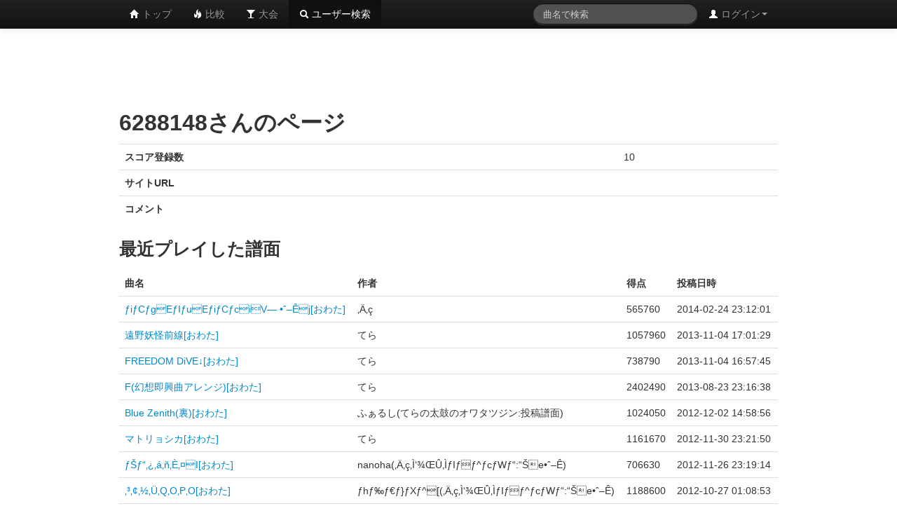

--- FILE ---
content_type: text/html
request_url: http://ir.owatatsu.pasta-soft.com/user.php?id=6288148
body_size: 6066
content:

<!DOCTYPE html>
<html lang="ja">
<head>
 <meta charset="utf-8">
 <title>太鼓のオワタツジン2 ランキング</title>
 <link href="css/bootstrap.css" rel="stylesheet">
 <link href="css/style.css" rel="stylesheet">
 <link type="text/css" href="http://ajax.googleapis.com/ajax/libs/jqueryui/1/themes/smoothness/jquery-ui.css" rel="stylesheet" />
 <!--[if lt IE 9]>
  <script src="http://html5shim.googlecode.com/svn/trunk/html5.js"></script>
 <![endif]-->
</head>
<body>
 <div class="navbar navbar-fixed-top navbar-inverse">
  <div class="navbar-inner">
   <div class="container">
    <div class="nav-collapse">
     <ul class="nav">
      <li>       <a href="./"><i class="icon-home icon-white"></i> トップ</a></li>
      <li>       <a href="compare.php"><i class="icon-fire icon-white"></i> 比較</a></li>
      <li>       <a href="contest.php"><i class="icon-glass icon-white"></i> 大会</a></li>
      <li class="active">       <a href="user.php"><i class="icon-search icon-white"></i> ユーザー検索</a></li>
     </ul>
     <ul class="nav pull-right">
             <li class="dropdown">
        <a href="#" class="dropdown-toggle" data-toggle="dropdown">
         <i class="icon-user icon-white"></i>
         ログイン<b class="caret"></b>
        </a>
        <form class="dropdown-menu" method="post" action="/user.php?id=6288148">
          <label>ユーザー名</label>
          <input type="text" name="username">
          <label>パスワード</label>
          <input type="password" name="password">
          <button type="submit" class="btn">ログイン</button>
        </form>
       </li>
           </ul>
     <form class="navbar-search pull-right" method="get" action="search.php">
      <input type="text" class="search-query" placeholder="曲名で検索" name="title">
     </form>
    </div>
   </div>
  </div>
 </div>
 
 <div class="container">
  <div id="d_of_a">
   <script type="text/javascript"><!--
    google_ad_client = "ca-pub-7024043086357246";
    google_ad_slot = "5949784900";
    google_ad_width = 728;
    google_ad_height = 90;
    //-->
   </script>
   <script type="text/javascript" src="http://pagead2.googlesyndication.com/pagead/show_ads.js"></script>
  </div>

  <h2>6288148さんのページ</h2>
  <table class="table">
   <tr><th>スコア登録数</th><td>10</td></tr>
   <tr><th>サイトURL</th><td><a href=""></a></td></tr>
   <tr><th>コメント</th><td></td></tr>
  </table>
  
  <h3>最近プレイした譜面</h3>
  <table class="table table-hover">
   <thead><tr><th>曲名</th><th>作者</th><th>得点</th><th>投稿日時</th></tr></thead>
   <tbody>				<tr><td><a href="showData.php?hcode=10089617">ƒiƒCƒgEƒIƒuEƒiƒCƒciV— •ˆ–Êj[おわた]</a></td>
				<td>‚Ä‚ç</td><td>565760</td><td>2014-02-24 23:12:01</td></tr>				<tr><td><a href="showData.php?hcode=1234674">遠野妖怪前線[おわた]</a></td>
				<td>てら</td><td>1057960</td><td>2013-11-04 17:01:29</td></tr>				<tr><td><a href="showData.php?hcode=9788678">FREEDOM DiVE↓[おわた]</a></td>
				<td>てら</td><td>738790</td><td>2013-11-04 16:57:45</td></tr>				<tr><td><a href="showData.php?hcode=1448343">F(幻想即興曲アレンジ)[おわた]</a></td>
				<td>てら</td><td>2402490</td><td>2013-08-23 23:16:38</td></tr>				<tr><td><a href="showData.php?hcode=5783089">Blue Zenith(裏)[おわた]</a></td>
				<td>ふぁるし(てらの太鼓のオワタツジン:投稿譜面)</td><td>1024050</td><td>2012-12-02 14:58:56</td></tr>				<tr><td><a href="showData.php?hcode=2446734">マトリョシカ[おわた]</a></td>
				<td>てら</td><td>1161670</td><td>2012-11-30 23:21:50</td></tr>				<tr><td><a href="showData.php?hcode=1189349">ƒŠƒ“‚¿‚á‚ñ‚È‚¤I[おわた]</a></td>
				<td>nanoha(‚Ä‚ç‚Ì‘¾ŒÛ‚ÌƒIƒƒ^ƒcƒWƒ“:“Še•ˆ–Ê)</td><td>706630</td><td>2012-11-26 23:19:14</td></tr>				<tr><td><a href="showData.php?hcode=9057348">‚³‚¢‚½‚Ü‚Q‚O‚P‚O[おわた]</a></td>
				<td>ƒhƒ‰ƒ€ƒ}ƒXƒ^[(‚Ä‚ç‚Ì‘¾ŒÛ‚ÌƒIƒƒ^ƒcƒWƒ“:“Še•ˆ–Ê)</td><td>1188600</td><td>2012-10-27 01:08:53</td></tr>				<tr><td><a href="showData.php?hcode=6957810">最終鬼畜全部声[おわた]</a></td>
				<td>Kracko(てらの太鼓のオワタツジン:投稿譜面)</td><td>906890</td><td>2012-10-02 23:33:23</td></tr>				<tr><td><a href="showData.php?hcode=1682246">‡-True End-[おわた]</a></td>
				<td>@y(‚Ä‚ç‚Ì‘¾ŒÛ‚ÌƒIƒƒ^ƒcƒWƒ“:“Še•ˆ–Ê)</td><td>2088080</td><td>2012-09-30 23:28:36</td></tr></tbody>
  </table>
  
  <hr>
  
  <h3>他のユーザーを検索</h3>


 <form class="form-inline" method="get" action="user.php">
  <div class="input-append">
   <input class="span2" type="text" name="id" placeholder="名前を入力">
   <button type="submit" class="btn">検索</button>
  </div>
 </form>


  <hr>
  
  <footer class="pull-right">
   <p><a href="http://owatatsu.pasta-soft.com/">太鼓のオワタツジン2公式サイト</a></p>
  </footer>
 </div>

 <script src="js/jquery.min.js"></script>
 <script src="js/bootstrap.min.js"></script>
 <script type="text/javascript" src="http://ajax.googleapis.com/ajax/libs/jqueryui/1/jquery-ui.min.js"></script>
 <script type="text/javascript" src="http://ajax.googleapis.com/ajax/libs/jqueryui/1/i18n/jquery.ui.datepicker-ja.min.js"></script>
 <script src="js/jquery.clockpick.js"></script>
 <script>$(function(){
 	 $("a[href=#detail]").click(function(){
 	 	 $("#detail-body").html($(this).data("context"));
 	 });
 	 $("input.date").datepicker().css("width", "80px");
 	 $("input.time").clockpick({
 	 	starthour : 0,
 	 	endhour : 23,
 	 	minutedivisions : 12,
 	 	military : true
 	 }).css("width", "50px");
 	 if(loadHTML != undefined){
 	 	$.get(loadHTML, function(html){
 	 		$("#loading").after(html).remove();
		});
 	 }
 });</script>
</body>
</html>



--- FILE ---
content_type: text/html; charset=utf-8
request_url: https://www.google.com/recaptcha/api2/aframe
body_size: 268
content:
<!DOCTYPE HTML><html><head><meta http-equiv="content-type" content="text/html; charset=UTF-8"></head><body><script nonce="B_d_y4g5M-SoRFw40KD85g">/** Anti-fraud and anti-abuse applications only. See google.com/recaptcha */ try{var clients={'sodar':'https://pagead2.googlesyndication.com/pagead/sodar?'};window.addEventListener("message",function(a){try{if(a.source===window.parent){var b=JSON.parse(a.data);var c=clients[b['id']];if(c){var d=document.createElement('img');d.src=c+b['params']+'&rc='+(localStorage.getItem("rc::a")?sessionStorage.getItem("rc::b"):"");window.document.body.appendChild(d);sessionStorage.setItem("rc::e",parseInt(sessionStorage.getItem("rc::e")||0)+1);localStorage.setItem("rc::h",'1769669127951');}}}catch(b){}});window.parent.postMessage("_grecaptcha_ready", "*");}catch(b){}</script></body></html>

--- FILE ---
content_type: text/css
request_url: http://ir.owatatsu.pasta-soft.com/css/style.css
body_size: 769
content:
#d_of_a{
	width: 728px;
	margin: 0 auto;
	padding-top: 50px;
}

form.dropdown-menu{
	padding: 15px;
}

td.win{
	color: red;
}

td.lose{
	color: blue;
}

#CP_hourcont {
padding: 0px;
position:absolute;
border:1px dashed #999999;
background-color:#f2f2f2;
}

#CP_minutecont {
padding: 1px;
position:absolute;
background-color:#dddddd;
width:45px;
}

.CP_hourcol {
float:left;
}

.CP_hour {
padding:3px;
font-family: Arial, Helvetica, sans-serif;
font-size:10px;
white-space:nowrap;
cursor:pointer;
width:35px;
}

.CP_minute {
padding:2px;
background-color:#dddddd;
font-family: Arial, Helvetica, sans-serif;
font-size:9px;
white-space:nowrap;
cursor:pointer;
width:auto;
}

.CP_over {
background-color:#FFFFFF;
}
